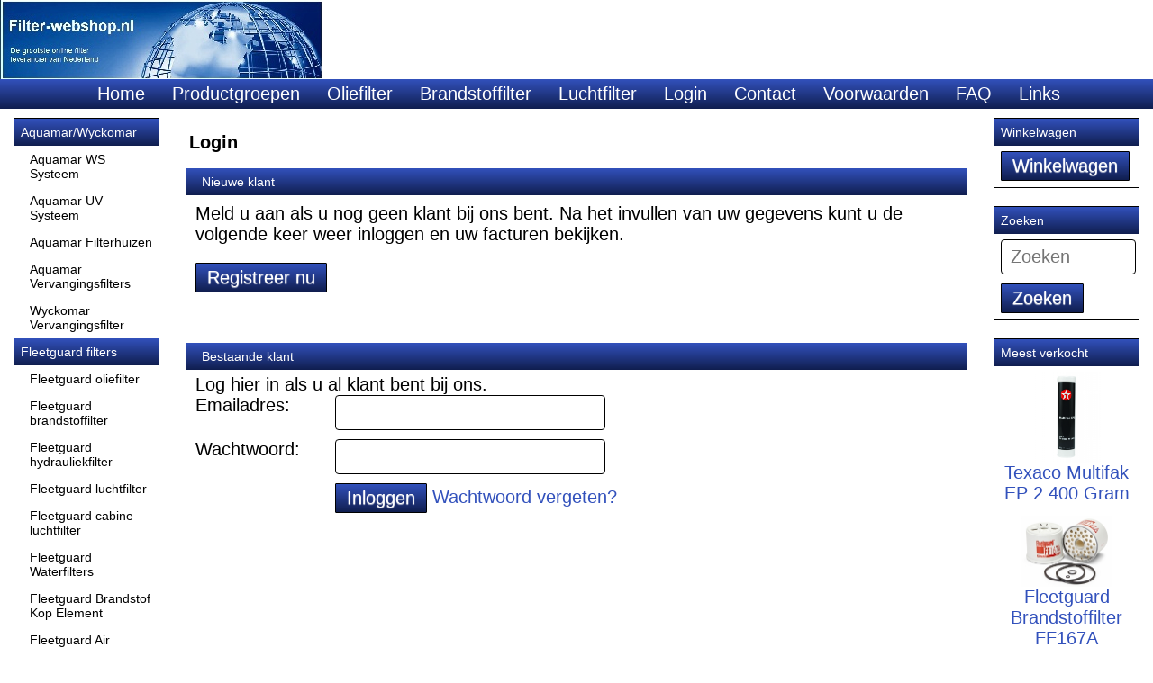

--- FILE ---
content_type: text/html; charset=UTF-8
request_url: https://filter-webshop.nl/login/
body_size: 4678
content:
<!DOCTYPE HTML>
<html lang="nl-NL" prefix="og: http://ogp.me/ns#">
<head>
    <title>Login</title>
    <meta http-equiv="Content-Type" content="text/html; charset=utf-8" />
    <meta name="viewport" content="width=device-width, initial-scale=1.0">
    <meta name="keywords" content="filter, filters, fleetguard, fleetguard filter, mann, mann filter, baldwin, Donaldson,racor, filter webshop, filter-webshop.nl, fleetguard es compleat, oliefilter, luchtfilter, brandstoffilter, filters, hydrauliek filters" />
    <meta name="description" content="Filter-webshop.nl"/>
    
    <link rel="stylesheet" type="text/css" href="https://filter-webshop.nl/files/874/css/styleresponsive.css" />
		<!--[if lt IE 10]>
			<link rel="stylesheet" type="text/css" href="https://cdn.gratiswebshopbeginnen.nl/webshop/css/ie8.css" />
		<![endif]-->
    
    
    <meta name="google-site-verification" content="HE46OzKDfjBUvG6o52D6wsnwodRv03-ljyUfU67UfAU" /> <link rel="stylesheet" href="/assets/plugins/font-awesome/css/font-awesome.min.css" /> <link rel="stylesheet" href="/assets/plugins/font-awesome/css/font-awesome.min.css" /> <link rel="stylesheet" href="/assets/plugins/font-awesome/css/font-awesome.min.css" /><meta name="robots" content="all"><link rel="canonical" href="https://filter-webshop.nl/login/" /><meta property="og:locale" content="nl_NL" />
	<meta property="og:title" content="Login">
    <meta property="og:description" content="Filter-webshop.nl">
    <meta property="og:url" content="https://filter-webshop.nl/login/">
    <meta property="og:site_name" content="filter-webshop.nl"><meta property="og:image" content="https://filter-webshop.nl/files/874/afbeeldingen/1344588559-webshop-logo-2.jpg"><meta property="og:type" content="article"><meta name="twitter:card" content="summary_large_image"/><meta name="twitter:description" content="Filter-webshop.nl"/><meta name="twitter:title" content="Login"/><meta name="twitter:domain" content="filter-webshop.nl"/><meta name="twitter:image:src" content="https://filter-webshop.nl/files/874/afbeeldingen/1344588559-webshop-logo-2.jpg" /><meta itemprop="name" content="Login"><meta itemprop="description" content="Filter-webshop.nl"><meta itemprop="image" content="https://filter-webshop.nl/files/874/afbeeldingen/1344588559-webshop-logo-2.jpg"><link rel="alternate" type="application/rss+xml" title="Login" href="https://filter-webshop.nl/login/feed/"/>
    
</head>
<body>
    
    <div class="clearfix"></div>
    <div class="container tabelmidden">
        <a href="/"><img border="0" src="https://filter-webshop.nl/files/874/afbeeldingen/1344588559-webshop-logo-2.jpg" alt="Login" title="Login"></a>   
        <div class="clearfix"></div>   
        <header id="site-header">
            <nav id="mainnav" role="navigation">  
                <div class="navbar">
                    <div class="navbar-inner">
                        <div class="mobile-header">
                            <div class="col-md-fl-left">
                                <a id="simple-menu" href="#sidr">
                                <button type="button" class="btn btn-navbar" style="float: left">
                                    <span class="icon-bar"></span><span class="icon-bar"></span><span class="icon-bar">
                                    </span>
                                </button>
                                </a>
                            </div>
                            <div class="col-md-fl-right">
                                <a href="/winkelwagen/"><img alt="winkelwagen" src="/img/cart.png" border="0" /></a>
                            </div>
                        </div> 
                        <div id="nav-informatie">
			<div id="informatiemenuhorizontaal" class="list-group-item topmenu">
			    <ul class="hidemenu">
				<li><a class="informatiemenuhorizontaaltekst" title="Home" href="https://filter-webshop.nl/home/">Home</a></li>
				<li><a class="informatiemenuhorizontaaltekst" title="Productgroepen" href="https://filter-webshop.nl/productgroepen/">Productgroepen</a></li>
				<li><a class="informatiemenuhorizontaaltekst" title="Oliefilter" href="https://filter-webshop.nl/oliefilter/">Oliefilter</a></li>
				<li><a class="informatiemenuhorizontaaltekst" title="Brandstoffilter" href="https://filter-webshop.nl/brandstoffilter/">Brandstoffilter</a></li>
				<li><a class="informatiemenuhorizontaaltekst" title="Luchtfilter" href="https://filter-webshop.nl/luchtfilter/">Luchtfilter</a></li>
				<li><a class="informatiemenuhorizontaaltekst" title="Login" href="https://filter-webshop.nl/login/">Login</a></li>
				<li><a class="informatiemenuhorizontaaltekst" title="Contact" href="https://filter-webshop.nl/contact/">Contact</a></li>
				<li><a class="informatiemenuhorizontaaltekst" title="Voorwaarden" href="https://filter-webshop.nl/voorwaarden/">Voorwaarden</a></li>
				<li><a class="informatiemenuhorizontaaltekst" title="FAQ" href="https://filter-webshop.nl/faq/">FAQ</a></li>
				<li><a class="informatiemenuhorizontaaltekst" title="Links" href="https://filter-webshop.nl/links/">Links</a></li>
				</ul>
			</div></div>
                    </div>
                </div>
            </nav>
        </header>

        <div class="row tabelmidden shadow">
            
            <div class="col-md-3 hidemenu" style="background-color:#ffffff;">
                <aside class="asideleft">
                    
		<div class="list-group margintop" id="webshopmenu">
				<div class="marginleftmin20"><ul><li><a class="list-group-item header" title="Aquamar/Wyckomar" href="https://filter-webshop.nl/aquamar-wyckomar/"> Aquamar/Wyckomar</a></li><ul><li><a class="list-group-item" title="Aquamar WS Systeem" href="https://filter-webshop.nl/aquamar-ws-systeem/"> Aquamar WS Systeem</a></li><li><a class="list-group-item" title="Aquamar UV Systeem" href="https://filter-webshop.nl/aquamar-uv-systeem/"> Aquamar UV Systeem</a></li><li><a class="list-group-item" title="Aquamar Filterhuizen" href="https://filter-webshop.nl/aquamar-filterhuis/"> Aquamar Filterhuizen</a></li><li><a class="list-group-item" title="Aquamar Vervangingsfilters" href="https://filter-webshop.nl/aquamar-filters/"> Aquamar Vervangingsfilters</a></li><li><a class="list-group-item" title="Wyckomar Vervangingsfilter" href="https://filter-webshop.nl/wyckomar-vervangingsfilter/"> Wyckomar Vervangingsfilter</a></li></ul><li><a class="list-group-item header" title="Fleetguard filters" href="https://filter-webshop.nl/fleetguard-filters/"> Fleetguard filters</a></li><ul><li><a class="list-group-item" title="Fleetguard oliefilter" href="https://filter-webshop.nl/fleetguard-oliefilter/"> Fleetguard oliefilter</a></li><li><a class="list-group-item" title="Fleetguard brandstoffilter" href="https://filter-webshop.nl/fleetguard-brandstoffilter/"> Fleetguard brandstoffilter</a></li><li><a class="list-group-item" title="Fleetguard hydrauliekfilter" href="https://filter-webshop.nl/fleetguard-hydrauliekfilter/"> Fleetguard hydrauliekfilter</a></li><li><a class="list-group-item" title="Fleetguard luchtfilter" href="https://filter-webshop.nl/fleetguard-luchtfilter/"> Fleetguard luchtfilter</a></li><li><a class="list-group-item" title="Fleetguard cabine luchtfilter" href="https://filter-webshop.nl/fleetguard-cabine-luchtfilter/"> Fleetguard cabine luchtfilter</a></li><li><a class="list-group-item" title="Fleetguard Waterfilters" href="https://filter-webshop.nl/fleetguard-waterfilters/"> Fleetguard Waterfilters</a></li><li><a class="list-group-item" title="Fleetguard Brandstof Kop Element" href="https://filter-webshop.nl/fleetguard-brandstof-kop-element/"> Fleetguard Brandstof Kop Element</a></li><li><a class="list-group-item" title="Fleetguard Air Housing Filters" href="https://filter-webshop.nl/fleetgurd-air-housing/"> Fleetguard Air Housing Filters</a></li><li><a class="list-group-item" title="Fleetguard ES Compleat" href="https://filter-webshop.nl/fleetguard-es-compleat/"> Fleetguard ES Compleat</a></li></ul><li><a class="list-group-item header" title="Griffin" href="https://filter-webshop.nl/griffin/"> Griffin</a></li><ul><li><a class="list-group-item" title="Griffin Filters" href="https://filter-webshop.nl/griffin-filters/"> Griffin Filters</a></li><li><a class="list-group-item" title="Griffin Filterhuizen" href="https://filter-webshop.nl/griffin-filterhuizen/"> Griffin Filterhuizen</a></li></ul><li><a class="list-group-item header" title="Mann filters" href="https://filter-webshop.nl/mann-filters/"> Mann filters</a></li><ul><li><a class="list-group-item" title="Mann oliefilter" href="https://filter-webshop.nl/mann-oliefilter/"> Mann oliefilter</a></li><li><a class="list-group-item" title="Mann brandstoffilter" href="https://filter-webshop.nl/mann-brandstoffilter/"> Mann brandstoffilter</a></li><li><a class="list-group-item" title="Mann hydrauliekfilter" href="https://filter-webshop.nl/mann-hydrauliekfilter/"> Mann hydrauliekfilter</a></li><li><a class="list-group-item" title="Mann luchtfilter" href="https://filter-webshop.nl/mann-luchtfilter/"> Mann luchtfilter</a></li><li><a class="list-group-item" title="Mann cabine luchtfilter" href="https://filter-webshop.nl/mann-cabine-luchtfilter/"> Mann cabine luchtfilter</a></li></ul><li><a class="list-group-item header" title="Perkins Filters" href="https://filter-webshop.nl/perkins-filters/"> Perkins Filters</a></li><ul><li><a class="list-group-item" title="Perkins Oliefilter" href="https://filter-webshop.nl/perkins-oliefilter/"> Perkins Oliefilter</a></li><li><a class="list-group-item" title="Perkins Brandstoffilter" href="https://filter-webshop.nl/perkins-brandstoffilter/"> Perkins Brandstoffilter</a></li><li><a class="list-group-item" title="Perkins Luchtfilter" href="https://filter-webshop.nl/perkins-luchtfilter/"> Perkins Luchtfilter</a></li><li><a class="list-group-item" title="Perkins Waterfilter " href="https://filter-webshop.nl/perkins-waterfilter-/"> Perkins Waterfilter </a></li></ul><li><a class="list-group-item header" title="Racor Filters" href="https://filter-webshop.nl/racor-filters/"> Racor Filters</a></li><li><a class="list-group-item header" title="Separ Filters" href="https://filter-webshop.nl/separ-filters/"> Separ Filters</a></li><li><a class="list-group-item header" title="HIFI Filters" href="https://filter-webshop.nl/hifi-filters/"> HIFI Filters</a></li><li><a class="list-group-item header" title="Hydac Filters" href="https://filter-webshop.nl/hydac-filters/"> Hydac Filters</a></li><li><a class="list-group-item header" title="Acticide CMG  (Alleen voor professioneel gebruik)" href="https://filter-webshop.nl/acticide-cmg-alleen-voor-professioneel-gebruik/"> Acticide CMG  (Alleen voor professioneel gebruik)</a></li><li><a class="list-group-item header" title="Perkins Parts" href="https://filter-webshop.nl/perkins-parts/"> Perkins Parts</a></li><li><a class="list-group-item header" title="Privat Label producten" href="https://filter-webshop.nl/privat-label-producten/"> Privat Label producten</a></li><ul><li><a class="list-group-item" title="Tandwielolie Privat Label" href="https://filter-webshop.nl/tandwileolie/"> Tandwielolie Privat Label</a></li><li><a class="list-group-item" title="Vetten Privat Label" href="https://filter-webshop.nl/vetten808dede08a80bdbfac5c0df62a51905c/"> Vetten Privat Label</a></li><li><a class="list-group-item" title="Motorolie Privat Label" href="https://filter-webshop.nl/motorolie-privat-label/"> Motorolie Privat Label</a></li><li><a class="list-group-item" title="Hydraulische Olie Privat Label" href="https://filter-webshop.nl/hydraulische-olie-privat-label/"> Hydraulische Olie Privat Label</a></li><li><a class="list-group-item" title="Compressorolie Privat Label" href="https://filter-webshop.nl/compressorolie/"> Compressorolie Privat Label</a></li><li><a class="list-group-item" title="Mono EthyleenGlycol Privat Label" href="https://filter-webshop.nl/mono-ethyleenglycol/"> Mono EthyleenGlycol Privat Label</a></li><li><a class="list-group-item" title="Koelvloeistof -26 Blauw 40/60" href="https://filter-webshop.nl/koelvloeistof-blauw-/"> Koelvloeistof -26 Blauw 40/60</a></li><li><a class="list-group-item" title="Diverse Privat Label producten " href="https://filter-webshop.nl/diverse-privat-label-producten-/"> Diverse Privat Label producten </a></li></ul><li><a class="list-group-item header" title="Diverse producten" href="https://filter-webshop.nl/diverse-producten/"> Diverse producten</a></li></ul></div>
		</div>
                </aside>
            </div>
            <div id="content" class="col-md-6 padding10">
                
		<header class="loginheader">
			<h1>Login</h1>
		</header>
	<section id="content">
				<div class="list-group-item header"><div class="marginleft10">Nieuwe klant</div></div>
				<div class="padding10">Meld u aan als u nog geen klant bij ons bent. Na het invullen van uw gegevens kunt u de volgende keer weer inloggen en uw facturen bekijken.</div>

				<div class="padding10">
					<a href="https://filter-webshop.nl/registreren/login/"><button class="menubuttons" type="submit">Registreer nu</button></strong></a>
				</div>
				<br /><br />

				<form method="POST" action="">
				<div class="list-group-item header"><div style="margin-left:10px;">Bestaande klant</div></div>
				<div class="marginleft10 webshopmelding"></div>

				<div class="marginleft10">Log hier in als u al klant bent bij ons.</div>

				<div class="marginleft10 paddingbottom10">
					<label for="Emailadres:">Emailadres:</label>
					<input type="text" name="gebruikersnaam" class="webshopinputbox" style="width:300px;">
				</div>

				<div class="marginleft10 paddingbottom10">
					<label for="Wachtwoord:">Wachtwoord:</label>
					<input type="password" name="wachtwoord" class="webshopinputbox" style="width:300px;">
				</div>

				<div class="marginleft10">
					<label for="">&nbsp;</label>
					<input type="submit" name="submit" class="menubuttons" value="Inloggen"> <a href="https://filter-webshop.nl/wachtwoordvergeten/login/">Wachtwoord vergeten?</a>
				</div><br /><br />
				</form>
	</section>
            </div>
            <div class="col-md-3 hidemenu" style="background-color:#ffffff;">
                <aside class="asideright">
                    
		<div class="list-group margintop">
			<div class="list-group-item header">Winkelwagen</div>
			<div class="list-group-item webshopmenu">
			<input type="submit" name="submit" class="menubuttons" onClick="window.location='https://filter-webshop.nl/winkelwagen/'" value="Winkelwagen" />
			</div>
		</div><div class="margintop20">
		<div class="list-group margintop">
			<div class="list-group-item header">Zoeken</div>
			<div class="list-group-item webshopmenu">
				<form method="post" action="https://filter-webshop.nl/zoeken/">
					<div class="input-group">
                 <input type="text" name="string" class="menuinput form-control" placeholder="Zoeken">
                 <button class="btn btn-outline-secondary menubuttons" type="submit" id="SearchButtonTop" name="string">Zoeken</button>
               </div>
				</form>
			</div>
		</div></div><div class="margintop20">
		<div class="list-group margintop">
			<div class="list-group-item header">Meest verkocht</div>
			<div class="list-group-item webshopmenu" style="text-align:center;">
				<a class="webshopmenu" href="https://filter-webshop.nl/texaco-multifak-ep-2-400-gram/"><img width="75" itemprop="image" src="https://filter-webshop.nl/files/874/webshopartikelen/290808/thumbs/multifak-400gr.png" style="max-width:75px !important; width:100% !important;" border="0" alt="Texaco Multifak EP 2 400 Gram  " title="Texaco Multifak EP 2 400 Gram  "  /><br />Texaco Multifak EP 2 400 Gram  </a>
			</div>
			<div class="list-group-item webshopmenu" style="text-align:center;">
				<a class="webshopmenu" href="https://filter-webshop.nl/fleetguard-brandstoffilter-ff167a/"><img width="100" itemprop="image" src="https://filter-webshop.nl/files/874/webshopartikelen/46833/thumbs/ff167a-1.jpg" style="max-width:100px !important; width:100% !important;" border="0" alt="Fleetguard Brandstoffilter FF167A  " title="Fleetguard Brandstoffilter FF167A  "  /><br />Fleetguard Brandstoffilter FF167A  </a>
			</div>
			<div class="list-group-item webshopmenu" style="text-align:center;">
				<a class="webshopmenu" href="https://filter-webshop.nl/fleetguard-oliefilter-lf4054/"><img width="100" itemprop="image" src="https://filter-webshop.nl/files/874/webshopartikelen/42262/thumbs/lf4054-2.jpg" style="max-width:100px !important; width:100% !important;" border="0" alt="Fleetguard Oliefilter LF4054  " title="Fleetguard Oliefilter LF4054  "  /><br />Fleetguard Oliefilter LF4054  </a>
			</div>
			<div class="list-group-item webshopmenu" style="text-align:center;">
				<a class="webshopmenu" href="https://filter-webshop.nl/fleetguard-oliefilter-lf3402/"><img width="100" itemprop="image" src="https://filter-webshop.nl/files/874/webshopartikelen/126427/thumbs/lf3402-1.jpg" style="max-width:100px !important; width:100% !important;" border="0" alt="Fleetguard Oliefilter LF3402  " title="Fleetguard Oliefilter LF3402  "  /><br />Fleetguard Oliefilter LF3402  </a>
			</div>
			<div class="list-group-item webshopmenu" style="text-align:center;">
				<a class="webshopmenu" href="https://filter-webshop.nl/fleetguard-brandstoffilter-ff167/"><img width="100" itemprop="image" src="https://filter-webshop.nl/files/874/webshopartikelen/422749/thumbs/ff167-1.jpg" style="max-width:100px !important; width:100% !important;" border="0" alt="Fleetguard Brandstoffilter FF167  " title="Fleetguard Brandstoffilter FF167  "  /><br />Fleetguard Brandstoffilter FF167  </a>
			</div>
		</div></div>
                </aside>
            </div>
        </div>
    </div> <!-- /container -->

    <footer id="site-footer">
        <section>
            <div class="container webshopfooter"><br />
<strong>Contactinformatie:                                                                                                                                                      </strong><a href="https://filter-webshop.nl/voorwaarden/" target="Voorwaarde"><u><span style="font-size:14px;"><span style="font-family:Arial,Helvetica,sans-serif;"></span></span></u></a><u><strong><a href="https://filter-webshop.nl/voorwaarden/"><span style="color:#2980b9;"></span></a><a href="https://filter-webshop.nl/voorwaarden/" target="Voorwaarde"><span style="color:#2980b9;">Voorwaarden</span></a></strong></u><a href="https://filter-webshop.nl/voorwaarden/" target="Voorwaarde"><strong>  </strong></a><strong>                                                              </strong><br />
 
<ul>
	<li><span style="font-size:14px;"><span style="font-family:Arial,Helvetica,sans-serif;"><strong>Filter-webshop.nl                                                                                                                                                                        </strong></span></span></li>
	<li><span style="font-size:14px;"><span style="font-family:Arial,Helvetica,sans-serif;"><strong>Rivierkade 4</strong></span></span></li>
	<li><span style="font-size:14px;"><span style="font-family:Arial,Helvetica,sans-serif;"><strong>4931 AA Geertruidenberg                                                                           </strong><span style="font-size:14px;"><span style="font-family:Arial,Helvetica,sans-serif;"></span></span></span></span></li>
	<li><span style="font-size:14px;"><span style="font-family:Arial,Helvetica,sans-serif;"><strong><i>+31 (0)162 713430</i></strong></span></span></li>
	<li><span style="font-size:14px;"><span style="font-family:Arial,Helvetica,sans-serif;"><strong><i>info@filter-webshop.nl</i></strong></span></span></li>
	<li><span style="font-size:14px;"><span style="font-family:Arial,Helvetica,sans-serif;"><strong><i>KVK-nummer : 18131428</i></strong></span></span></li>
	<li><span style="font-size:14px;"><span style="font-family:Arial,Helvetica,sans-serif;"><strong>BTW-nummer: NL802258645B01</strong></span></span></li>
	<li><strong>Prijzen o.v.b. van typefouten en tussentijdse prijswijzigingen</strong></li>
</ul>
<div class="clearfix footergwb elementset"><a class="webshopomschrijvingtekst" href="https://jeeigenweb.nl/webshop-beginnen/" title="Webwinkel beginnen" target="_blank"><u>webwinkel beginnen</u></a> - powered by <a class="webshopomschrijvingtekst" href="https://lbmedia.nl" target="_blank" title="Internet marketing blogs en tips"><u>LB Media</u></a>  <a class="webshopomschrijvingtekst" href="https://jeeigenweb.nl" target="_blank" title="webshop beginnen"><u>webshop</u></a></div></div>
            <div class="nav-collapse collapse">
	<ul class="hidemobilemenu mobielenav">
			<li>&nbsp;</li><li><div class="marginleft10"><form method="post" action="https://filter-webshop.nl/zoeken/"><input type="text" name="string" class="menuinput" required="required" />
		 <input type="hidden" name="ookomschrijving" value="1">
	    <input type="submit" name="submit" class="menubuttons" value="Zoeken" /> </form></div></li><ul class="firstul"><li><a title="Aquamar/Wyckomar" href="https://filter-webshop.nl/aquamar-wyckomar/"> Aquamar/Wyckomar</a></li><li><a title="Fleetguard filters" href="https://filter-webshop.nl/fleetguard-filters/"> Fleetguard filters</a></li><li><a title="Griffin" href="https://filter-webshop.nl/griffin/"> Griffin</a></li><li><a title="Mann filters" href="https://filter-webshop.nl/mann-filters/"> Mann filters</a></li><li><a title="Perkins Filters" href="https://filter-webshop.nl/perkins-filters/"> Perkins Filters</a></li><li><a title="Racor Filters" href="https://filter-webshop.nl/racor-filters/"> Racor Filters</a></li><li><a title="Separ Filters" href="https://filter-webshop.nl/separ-filters/"> Separ Filters</a></li><li><a title="HIFI Filters" href="https://filter-webshop.nl/hifi-filters/"> HIFI Filters</a></li><li><a title="Hydac Filters" href="https://filter-webshop.nl/hydac-filters/"> Hydac Filters</a></li><li><a title="Acticide CMG  (Alleen voor professioneel gebruik)" href="https://filter-webshop.nl/acticide-cmg-alleen-voor-professioneel-gebruik/"> Acticide CMG  (Alleen voor professioneel gebruik)</a></li><li><a title="Perkins Parts" href="https://filter-webshop.nl/perkins-parts/"> Perkins Parts</a></li><li><a title="Privat Label producten" href="https://filter-webshop.nl/privat-label-producten/"> Privat Label producten</a></li><li><a title="Diverse producten" href="https://filter-webshop.nl/diverse-producten/"> Diverse producten</a></li></ul><li>&nbsp;</li><li>&nbsp;filter-webshop</li><li><a href="https://filter-webshop.nl/home/" title="Home"> Home</a><li><a href="https://filter-webshop.nl/productgroepen/" title="Productgroepen"> Productgroepen</a><li><a href="https://filter-webshop.nl/oliefilter/" title="Oliefilter"> Oliefilter</a><li><a href="https://filter-webshop.nl/brandstoffilter/" title="Brandstoffilter"> Brandstoffilter</a><li><a href="https://filter-webshop.nl/luchtfilter/" title="Luchtfilter"> Luchtfilter</a><li><a href="https://filter-webshop.nl/login/" title="Login"> Login</a><li><a href="https://filter-webshop.nl/contact/" title="Contact"> Contact</a><li><a href="https://filter-webshop.nl/voorwaarden/" title="Voorwaarden"> Voorwaarden</a><li><a href="https://filter-webshop.nl/faq/" title="FAQ"> FAQ</a><li><a href="https://filter-webshop.nl/links/" title="Links"> Links</a><li>&nbsp;</li><li><a href="/zoeken/">Zoeken</a></li><li><a href="/winkelwagen/">Winkelwagen</a></li></ul></div>
        </section>
    </footer>
    <link href="https://statics.gratiswebshopbeginnen.nl/webshop/css/mobile-min.css" rel="stylesheet">
    
				<!-- Add fancyBox -->
				<script type="text/javascript" src="https://code.jquery.com/jquery-latest.min.js"></script>
				<link rel="stylesheet" href="https://cdn.gratiswebshopbeginnen.nl/webshop/css/jquery.fancybox-min.css" type="text/css" media="screen" />
				<script async type="text/javascript" src="https://cdn.gratiswebshopbeginnen.nl/webshop/js/jquery.fancybox.pack-min.js"></script>
    
    
    <script>
			  (function(i,s,o,g,r,a,m){i['GoogleAnalyticsObject']=r;i[r]=i[r]||function(){
			  (i[r].q=i[r].q||[]).push(arguments)},i[r].l=1*new Date();a=s.createElement(o),
			  m=s.getElementsByTagName(o)[0];a.async=1;a.src=g;m.parentNode.insertBefore(a,m)
			  })(window,document,'script','//www.google-analytics.com/analytics.js','ga');

			  ga('create', 'UA-136101648-1', 'auto', 'clientTracker');
			  ga('set', 'anonymizeIp', true);
			  ga('set', 'forceSSL', true);
			  ga('send', 'pageview');
			  ga('clientTracker.send', 'pageview');
			</script>
    <script src="https://statics.gratiswebshopbeginnen.nl/webshop/js/bootstrap.min.js"></script>
    <script src="https://statics.gratiswebshopbeginnen.nl/webshop/js/jquery.sidr.min.js"></script>
    
</body>
</html>

--- FILE ---
content_type: text/css
request_url: https://filter-webshop.nl/files/874/css/styleresponsive.css
body_size: 6309
content:

		html, body { font-family:Helvetica, Arial, sans-serif; font-size:20px; color:#000000; margin: 0; padding: 0; }
		.container,	.navbar-static-top .container,.navbar-fixed-top .container,.navbar-fixed-bottom .container {width: 100%;}
		.col-md-3 {	width: 15% !important;	}
		.col-md-6 {width: 70%;}.tabelmidden { font-family:Helvetica, Arial, sans-serif; background-color:#ffffff; }.informatiemenuhorizontaal { font-family:Helvetica, Arial, sans-serif; font-size:20px; text-align:center; color:#ffffff;  background-color:#3251bc; padding-top:5px; padding-bottom:5px; height:auto; width:100%; vertical-align: middle; } .webshopmenuheader { font-family:Helvetica, Arial, sans-serif; font-size:14px; color:#ffffff; background-color:#3251bc; height:auto; width:100%; padding-top:7px; padding-bottom:7px; text-decoration:none; } 
		.webshopmenuborder { width:auto; background-color:#ffffff; font-size:14px; border-top-width:0px; border-right-width:1px; border-bottom-width: 1px; border-left-width: 1px; border-style:solid; border-width:1px; border-color:#000000; }
		#webshopmenu ul { list-style-type: none; margin-top: 0px; margin-left:-30px; }
		#webshopmenu ul li { margin-left: 10px; font-family:Helvetica, Arial, sans-serif; font-size:14px; background-color:#ffffff; color:#000000; text-decoration:none; }
		#webshopmenu ul li a { display: block; padding: 7px; font-family:Helvetica, Arial, sans-serif; font-size:14px; color:#000000; text-decoration:none; }
		.webshopmenu { font-family:Helvetica, Arial, sans-serif; font-size:20px; background-color:#ffffff; color:#000000; text-decoration:none; }
		a.webshopmenuheader:link { line-height:24px; color:#ffffff; text-decoration:none;  }
		a.webshopmenuheader:active { line-height:24px; color:#ffffff; text-decoration:none;  }
		a.webshopmenuheader:visited { line-height:24px; color:#ffffff; text-decoration:none;  }
		a.webshopmenuheader:hover { line-height:24px; color:#ffffff; text-decoration:none;  }
		.informatiemenuhorizontaaltekst { font-family:Helvetica, Arial, sans-serif; font-size:20px; text-align:center; color:#ffffff; height:auto; width:100%; padding-top:5px; padding-bottom:5px; }
		#informatiemenuhorizontaal ul { list-style-type: none; margin: auto auto auto -35px; }
		#informatiemenuhorizontaal ul li { display: inline-block; margin: 0 7px; text-align:center;  }
		#informatiemenuhorizontaal ul li a { font-family:Helvetica, Arial, sans-serif; font-size:20px; color:#ffffff; text-decoration:none; margin-right:10px; }
		img{max-width: 100% !important;height: auto !important;}
		.marginleft10 { margin-left:10px; }
		.marginleftmin20 { margin-left:-20px; }
		.sidr-class-marginleft10 { margin-left:10px; }
		.padding10 { padding: 10px; }
		.paddingright10 {padding-right:10px;}
		.paddingbottom10 { padding-bottom: 10px; }
		.paddingbottom3 { padding-bottom: 3px; }
		.webshopsubmenumargin { font-family:Helvetica, Arial, sans-serif; font-size:20px; margin-left:25px; padding:5px; }
		.margintop { font-family:Helvetica, Arial, sans-serif; font-size:20px; margin-top:10px; }
		input.webshopbutton { font-family:Helvetica, Arial, sans-serif; font-size:20px; text-decoration:none; font-style:none; background-color:#3251bc; color:#ffffff; padding:3px; border: 1px solid #000000; border-top-width: 1px; border-right-width: 1px; border-bottom-width: 1px; border-left-width: 1px; }
		.webshopbutton { font-family:Helvetica, Arial, sans-serif; font-size:20px; text-decoration:none; font-style:none; background-color:#3251bc; color:#ffffff; padding:3px; border: 1px solid #000000; border-top-width: 1px; border-right-width: 1px; border-bottom-width: 1px; border-left-width: 1px; }
		.webshopbutton:hover { cursor:hand; }
		.toevoegenbutton { font-family:Helvetica, Arial, sans-serif; font-size:20px; text-decoration:none; font-style:none; background-color: #3251bc;	*background-color: #3251bc;	background-image: -moz-linear-gradient(top, #3251bc, #101e4f);	background-image: -webkit-gradient(linear, 0 0, 0 100%, from(#3251bc), to(#101e4f));
			background-image: -webkit-linear-gradient(top, #3251bc, #101e4f); background-image: -o-linear-gradient(top, #3251bc, #101e4f); background-image: linear-gradient(to bottom, #3251bc, #101e4f);	background-repeat: repeat-x; color:#ffffff; padding: 10px 18px 10px 18px; border: 0px; border-radius: 4px; }
		.toevoegenbutton:hover {font-family:Helvetica, Arial, sans-serif; font-size:20px; text-decoration:none; font-style:none; cursor:pointer; background-color: #101e4f; *background-color: #101e4f; background-image: -moz-linear-gradient(top, #101e4f, #3251bc); background-image: -webkit-gradient(linear, 0 0, 0 100%, from(#101e4f), to(#3251bc));
			background-image: -webkit-linear-gradient(top, #101e4f, #3251bc); background-image: -o-linear-gradient(top, #101e4f, #3251bc); background-image: linear-gradient(to bottom, #101e4f, #3251bc); background-repeat: repeat-x; color:#ffffff; padding: 10px 18px 10px 18px; border: 0px;	border-radius: 4px; }
		input.invulvelden { width:350px; }
		input.veiligheidscode { width:100px; }
		.tekstarea { height:150px; }
		.divoverflow { width:100%; height:200px; overflow:scroll; }
		h1 { font-family:Helvetica, Arial, sans-serif; color:#000000; font-size:20px; border:0px; padding:3px; }
		.h1 { font-family:Helvetica, Arial, sans-serif; color:#000000; font-size:20px; border:0px; padding:3px; }
		.webshopomschrijvingtekst { font-family:Helvetica, Arial, sans-serif; color:#000000; font-size: 20px; text-decoration:none; font-style:none; }
		a.webshopomschrijvingtekst:link { font-family:Helvetica, Arial, sans-serif; font-size:20px; color:#000000; text-decoration:none; }
		a.webshopomschrijvingtekst:active { font-family:Helvetica, Arial, sans-serif; font-size:20px; color:#000000; text-decoration:none; }
		a.webshopomschrijvingtekst:visited { font-family:Helvetica, Arial, sans-serif; font-size:20px; color:#000000; text-decoration:none; }
		a.webshopomschrijvingtekst:hover { font-family:Helvetica, Arial, sans-serif; font-size:20px; color:#000000; text-decoration:none; }
		.webshopmelding { font-family:Helvetica, Arial, sans-serif; color:#ff0000; font-size: 20px; text-decoration:none; font-style:none; padding:3px; }
		.border { font-family:Helvetica, Arial, sans-serif; font-size:20px; border-top-width:0px; border-right-width:1px; border-bottom-width: 1px; border-left-width: 1px; border-style:solid; border-width:1px; border-color:#000000; }
		.artikeloverzicht 	 { position: relative; width:100%; }
		.artikelrightside 	 { position: relative; float:right; width: 240px; }
		.artikelfotos 		 { position: relative; float:left; }
		.artikelfotos-thumb  { position: relative; float:left; }
		.artikelfoto 		 { position: relative; float:right; }
		.artikelthumbpadding { padding-bottom: 2px; width: 102px; }
		.artikelomschrijving { position: relative; float:left; width:100%; font-family:Helvetica, Arial, sans-serif; color:#000000; font-size: 20px; text-decoration:none; font-style:none;  }
		.artikellink { font-family:Helvetica, Arial, sans-serif; color:#000000; font-size: 20px; text-decoration:none; font-style:none; }
		a.artikellink:link { font-family:Helvetica, Arial, sans-serif; font-size:20px; color:#000000; text-decoration:none; }
		a.artikellink:active { font-family:Helvetica, Arial, sans-serif; font-size:20px; color:#000000; text-decoration:none; }
		a.artikellink:visited { font-family:Helvetica, Arial, sans-serif; font-size:20px; color:#000000; text-decoration:none; }
		a.artikellink:hover { font-family:Helvetica, Arial, sans-serif; font-size:20px; color:#000000; text-decoration:none; }
		.webshopartikeloverzicht { font-family:Helvetica, Arial, sans-serif; font-size: 20px; text-decoration:none; font-style:none; border-style:solid; border-width:1px; border-color:#000000; border-top-width: 0px; border-right-width: 0px; border-bottom-width: 1px; border-left-width: 0px; padding:10px; min-height:50px; width:96%; }
		.webshoptiteltekst{ font-family:Helvetica, Arial, sans-serif; color:#000000; font-size:17px; text-decoration:none; font-style:none; }
		a.webshoptiteltekst:link { font-family:Helvetica, Arial, sans-serif; font-size:17px; color:#000000; text-decoration:none; }
		a.webshoptiteltekst:active { font-family:Helvetica, Arial, sans-serif; font-size:17px; color:#000000; text-decoration:none; }
		a.webshoptiteltekst:visited { font-family:Helvetica, Arial, sans-serif; font-size:17px; color:#000000; text-decoration:none; }
		a.webshoptiteltekst:hover { font-family:Helvetica, Arial, sans-serif; font-size:17px; color:#000000; text-decoration:none; }
		.commentform { font-family:Helvetica, Arial, sans-serif; font-size:20px; color:#000000; width:550px; padding: 15px; }
		label { float: left; width: 140px; font-family:Helvetica, Arial, sans-serif; font-size:20px; text-align: left; margin-right: 15px; }
		.smalltekst { font-family:Helvetica, Arial, sans-serif; color:#000000; font-size: 10px !important; margin-left:15px; }
		.winkelwagenoverzicht { font-family:Helvetica, Arial, sans-serif; font-size: 20px; text-decoration:none; font-style:none; border-style:solid; border-width:1px; border-color:#000000; border-top-width: 0px; border-right-width: 0px; border-bottom-width: 1px; border-left-width: 0px; padding:5px; }
		.elementset { width:100%; height:auto; font-family:Helvetica, Arial, sans-serif; font-size:20px; text-align:center; }
		.element { width:150px; height:190px; font-family:Helvetica, Arial, sans-serif; font-size:20px; padding:5px; border-top-width:1px; border-right-width:1px; border-bottom-width: 1px; border-left-width: 1px; border-style:solid; border-width:1px; border-color:#000000; }
		.vastelement { width:170px; height:270px; font-family:Helvetica, Arial, sans-serif; font-size:20px; padding:5px; border-top-width:1px; border-right-width:1px; border-bottom-width: 1px; border-left-width: 1px; border-style:solid; border-width:1px; border-color:#000000; }
		a:active{ font-family:Helvetica, Arial, sans-serif; font-size:20px; text-decoration:none;	font-style: none; color:#3251bc; }
		a:link{	font-family:Helvetica, Arial, sans-serif; font-size:20px; text-decoration:none; font-style: none;	color:#3251bc; }
		a:visited{ font-family:Helvetica, Arial, sans-serif; font-size:20px; text-decoration:none; font-style: none; color:#3251bc; }
		a:hover { font-family:Helvetica, Arial, sans-serif; font-size:20px; text-decoration:none; font-style: none; color: #3251bc; }
		.winkelwagenmail { background-color:#ffffff; color:; font-family:Helvetica, Arial, sans-serif; font-size: 20px; text-decoration:none; font-style:none; }
		.foutmelding { font-family:Helvetica, Arial, sans-serif; font-size: 20px; text-decoration:none; font-style:none; background-color:#ff6060; color:#000000; border: 1px solid #ff0000; border-top-width: 1px; border-right-width: 1px; border-bottom-width: 1px; border-left-width: 1px; padding:3px; }
		.bannermenu { text-align:center; }
		.webshopcontactinputbox { width:350px; font-family:Helvetica, Arial, sans-serif; font-size: 20px; text-decoration:none; background-color:#ffffff; font-style:none; color:#000000; border: 1px solid #000000; border-top-width: 1px; border-right-width: 1px; border-bottom-width: 1px; border-left-width: 1px; padding:3px; }
		.webshopcontactinputbox-error { width:300px; font-family:Helvetica, Arial, sans-serif; font-size: 20px;	text-decoration:none; font-style:none; color:#000000; background-color:#ffffff; border: 1px solid #ff0000; border-top-width: 1px; border-right-width: 1px; border-bottom-width: 1px; border-left-width: 1px; padding: 7px 10px; }
		.menus { margin-left:15px; width:200px; }
		.margintop20 { margin-top:20px; }
		.marginbottom20 { margin-bottom:20px; }
		.centerit { text-align:center; }
		.actielabel { background: #3251bc none repeat scroll 0 0 !important; opacity: 0.9; color:#ffffff !important; padding: 3px 8px; position: absolute; right: -5px; text-transform: uppercase; top: 20px; z-index: 1; }
		select.keuzelijst1 { font-family:Helvetica, Arial, sans-serif; font-size: 20px; text-decoration:none; font-style:none; color:#000000;border: 0 none;background: transparent;padding: 5px 10px;min-width:250px;width: auto;}
		select.keuzelijst {font-family:Helvetica, Arial, sans-serif;font-size: 20px; text-decoration:none;font-style:none; color:#000000; min-width:230px;width: 230px;height: 30px;overflow: hidden;background: url("/img/arrow.gif") no-repeat right #ffffff;padding: 0px 0px 0px 5px;border: 0 none;	border-style:solid; border-width:1px; border-color:#000000}
		#mainselection1 {border: 1px solid #000000;overflow: hidden;width: 200px;background: url("/img/arrow.gif") no-repeat scroll 170px 0px #ffffff;}
		select.keuzeland { font-family:Helvetica, Arial, sans-serif; font-size: 20px; text-decoration:none; font-style:none; color:#000000;min-width:300px;width: auto;height: 30px;overflow: hidden;background: url("/img/arrow.gif") no-repeat right #ffffff;padding: 0px 0px 0px 5px;border: 0 none;border-style:solid; border-width:1px; border-color:#000000}
		#mainselection_keuzeland1 {border: 1px solid #000000;overflow: hidden;width: 300px; background: url("/img/arrow.gif") no-repeat scroll 265px 1px #ffffff;}
		input.aantal { font-family:Helvetica, Arial, sans-serif; font-size: 20px;  text-decoration:none; font-style:none; color:#000000;border: 1px solid #000000;background: #ffffff;padding: 5px 10px;width:200px;*background: #FFFFFF;}
		input.aantalwinkelwagen { font-family:Helvetica, Arial, sans-serif; font-size: 20px;  text-decoration:none; font-style:none; color:#000000;border: 1px solid #000000;background: #ffffff;padding: 5px 10px;width:40px;*background: #FFFFFF;}
		.ketchup-error { position: absolute; width: auto;}
		.ketchup-error ul {padding: 0;margin: 0;font-family: Helvetica, Arial, sans-serif;font-size: 20px;text-align: left;color: #FFFFFF;background: red;background: rgba(255, 0, 0, 0.6);padding: 10px;-moz-border-radius: 5px; -webkit-border-radius: 5px; border-radius: 5px;list-style: none; line-height: 16px;}
		.ketchup-error span { display: block; width: 0; height: 0; border-left: 0 solid transparent; border-right: 15px solid transparent;border-top: 10px solid red; border-top: 10px solid rgba(255, 0, 0, 0.6); border-bottom: 0; margin-left: 10px;}
		/*menus aan rechter en linker kan weergeven mooi */
		.list-group {padding-left: 0;border-style:solid; border-width:1px; border-color:#000000;margin-bottom: 7px !important;}
		.list-group-item {position: relative;display: block;padding:7px !important; font-family:Helvetica, Arial, sans-serif;font-size:20px; background-color:#ffffff !important; color:#000000 !important; text-decoration:none;margin-bottom: -1px;}
		.list-group-item.header,.list-group-item.header:hover,.list-group-item.header:focus {z-index: 2;border: 0px !important;font-family:Helvetica, Arial, sans-serif;font-size:14px;color:#ffffff !important;background-color: #3251bc !important;background-image: -moz-linear-gradient(top, #3251bc, #101e4f);background-image: -webkit-gradient(linear, 0 0, 0 100%, from(#3251bc), to(#101e4f));background-image: -webkit-linear-gradient(top, #3251bc, #101e4f);
			background-image: -o-linear-gradient(top, #3251bc, #101e4f);background-image: linear-gradient(to bottom, #3251bc, #101e4f);background-repeat: repeat-x;height:auto;width:100%; padding:7px !important;text-decoration:none;}
		a.list-group-item:hover,a.list-group-item:focus {text-decoration: none;background-color: #ffffff !important;}
		.list-group-item:first-child {border-top-left-radius: 0px;border-top-right-radius: 0px;}
		.list-group-item:last-child { margin-bottom: 0;border-bottom-right-radius: 0px; border-bottom-left-radius: 0px;	}
		.list-group-item.topmenu,.list-group-item.topmenu:hover,.list-group-item.topmenu:focus {z-index: 4;border: 0px !important;font-family:Helvetica, Arial, sans-serif; font-size:20px; text-align:center;color:#ffffff !important;background-color: #3251bc !important;background-image: -moz-linear-gradient(top, #3251bc, #101e4f);
			background-image: -webkit-gradient(linear, 0 0, 0 100%, from(#3251bc), to(#101e4f));background-image: -webkit-linear-gradient(top, #3251bc, #101e4f);background-image: -o-linear-gradient(top, #3251bc,
			#101e4f);background-image: linear-gradient(to bottom, #3251bc, #101e4f);background-repeat: repeat-x;height:auto; width:100%; padding:5px !important;padding-left:15px  !important; text-decoration:none;-webkit-border-radius: 0px; -moz-border-radius: 0px;border-radius: 0px;}

		input.webshopinputbox { width:300px; }
		input.webshopinputboxerror { width:300px; border: 1px solid #ff0000 !important; border-top-width: 1px; border-right-width: 1px; border-bottom-width: 1px; border-left-width: 1px; }
		textarea.webshopinputbox { width:300px; height:70px;  }
		input.nieuwsbriefinput { width:160px;  }
		select,textarea,input[type="text"],input[type="password"],input[type="email"] {display: inline-block;font-family:Helvetica, Arial, sans-serif; font-size:20px; color:#000000; background-color:#ffffff; border: 1px solid #000000; padding: 7px 10px; vertical-align: middle; -webkit-border-radius: 4px; -moz-border-radius: 4px;border-radius: 4px;}
		textarea:focus,input[type="text"]:focus,input[type="password"]:focus { border-color: #51a8ec; outline: 0; outline: thin dotted \9; -webkit-box-shadow: inset 0 1px 1px rgba(0, 0, 0, 0.075), 0 0 8px rgba(82, 168, 236, 0.6); -moz-box-shadow: inset 0 1px 1px rgba(0, 0, 0, 0.075), 0 0 8px rgba(82, 168, 236, 0.6);box-shadow: inset 0 1px 1px rgba(0, 0, 0, 0.075), 0 0 8px rgba(82, 168, 236, 0.6);}
		input.menuinput { width:auto;max-width:150px; margin-bottom:10px;}
		textarea,input.onpage { width:70%; }
		.menubuttons:hover, .sidr-class-menubuttons:hover {cursor:pointer;background-color: #101e4f;*background-color: #101e4f;
			background-image: -moz-linear-gradient(top, #101e4f, #3251bc);
			background-image: -webkit-gradient(linear, 0 0, 0 100%, from(#101e4f), to(#3251bc));background-image: -webkit-linear-gradient(top, #101e4f, #3251bc);background-image: -o-linear-gradient(top, #101e4f, #3251bc);background-image: linear-gradient(to bottom, #101e4f, #3251bc);background-repeat: repeat-x;}
		.menubuttons, .sidr-class-menubuttons {font-family:Helvetica, Arial, sans-serif; font-size:20px; text-decoration:none;font-style:none; color:#ffffff;padding: 4px 12px;margin-bottom: 0;*margin-left: .3em;border: 1px solid #000000;text-shadow: 0 1px 1px rgba(255, 255, 255, 0.75);vertical-align: middle;background-color:#3251bc; *background-color: #3251bc;background-image: -moz-linear-gradient(top, #3251bc, #101e4f);
			background-image: -webkit-gradient(linear, 0 0, 0 100%, from(#3251bc), to(#101e4f));
			background-image: -webkit-linear-gradient(top, #3251bc, #101e4f);
			background-image: -o-linear-gradient(top, #3251bc, #101e4f);background-image: linear-gradient(to bottom, #3251bc, #101e4f);background-repeat: repeat-x; -webkit-border-radius: 1px; -moz-border-radius: 1px;border-radius: 1px;}
		.menubuttonsuitverkocht { font-size: 20px; background: transparent none repeat scroll 0% 0%; border: medium none; margin-bottom: 0px; padding: 5px 11px; }
		.form-group {margin-bottom: 15px;}
		.label {display: inline;text-align: left;white-space: nowrap;vertical-align: baseline;padding: .2em .6em .3em;width:100%;}
		table {max-width: 100%;background-color: transparent;border-collapse: collapse;border-spacing: 0;}
		.btn-navbar {background-color: #3251bc !important;border: 1px solid #888888 !important;-webkit-border-radius: 6px !important; -moz-border-radius: 6px !important;border-radius: 6px !important;}
		.icon-bar {background-color: #888888 !important;}
		.mobile-header {display: none;}
		.hidemobilemenu {display:none;}
		#breadcrumbs.new {font-size: 20px;}
		#breadcrumbs.new span span span a::before {display: block;}
		#breadcrumbs.new span span span a {padding: 0 3px 0 17px;}
		#breadcrumbs.new span span a::before {display: none;}
		#breadcrumbs.new a::before {border-color: transparent transparent transparent #ffffff;border-style: solid;border-width: 12px 0 12px 12px;content: "";height: 0;left: 0;position: absolute;top: 0;width: 0;z-index: 1;}
		#breadcrumbs.new a::after {border-color: transparent transparent transparent #cccccc;border-style: solid;border-width: 12px 0 12px 12px;content: "";height: 0;left: 100%;position: absolute;top: 0;width: 0;z-index: 2;}
		#breadcrumbs.new span span a {padding: 0 0 0 5px;}
		#breadcrumbs.new a { background: #cccccc none repeat scroll 0 0;color: #ffffff;display: inline-block;font-weight: 400;height: 24px;line-height: 24px;margin: 0 5px 10px -2px;padding: 0 0 0 20px;position: relative;}
		#breadcrumbs.new .breadcrumb_last::before {border-color: transparent transparent transparent #ffffff;border-style: solid;border-width: 12px 0 12px 12px;content: "";height: 0;left: 0;position: absolute;top: 0;width: 0;z-index: 1;}
		#breadcrumbs.new .breadcrumb_last::after {border-color: transparent transparent transparent #fd9b25 !important;}
		#breadcrumbs.new .breadcrumb_last::after { border-color: transparent transparent transparent #fd9b25;border-style: solid;border-width: 12px 0 12px 12px;content: "";height: 0;left: 100%;position: absolute;top: 0;width: 0;z-index: 2;}
		#breadcrumbs.new .breadcrumb_last {background: #fd9b25 none repeat scroll 0 0;color: #ffffff;display: inline-block;font-weight: 400;height: 24px;line-height: 24px;margin: 0 5px 10px -2px;padding: 0 0 0 20px;position: relative;}
		.dropdown {position: relative;}
		.dropdown-toggle:focus {outline: 0;}
		.dropdown-submenu {	width:100%;text-align: left !important;margin-left:0px !important;}
		.dropdown-menu {position: absolute;top: 100%;left: 10px;z-index: 1000;display: none;float: left;min-width: 160px;padding: 5px 0;margin: 2px 0 0;font-size: 14px;text-align: left;list-style: none;background-color: #ffffff  !important; -webkit-background-clip: padding-box; background-clip: padding-box; border: 0px solid #ccc; border: 0px solid rgba(0, 0, 0, .15); border-radius: 0px; -webkit-box-shadow: 0 6px 12px rgba(0, 0, 0, .175);box-shadow: 0 6px 12px rgba(0, 0, 0, .175);}
		.dropdown-menu li:hover .sub-menu {visibility: visible;}
		.dropdown:hover .dropdown-menu {display: block;}
		.dropdown-menu > li > a { display: block; padding: 5px 10px;clear: both;font-weight:normal;line-height:1.42857143;color:#000000 !important;white-space:nowrap;width:100%;}
		.dropdown-menu > li > a:hover, .dropdown-menu > li > a:focus {color: #000000; text-decoration: none; background-color: #ffffff  !important;}
		.open > .dropdown-menu { display: block;}
		.open > a {  outline: 0;}
		.shadow {-webkit-box-shadow: 0 6px 12px rgba(0, 0, 0, .175); box-shadow: 0 6px 12px rgba(0, 0, 0, .175);}
		.width33 { width:33%; float:left;}
		.hidden{display:none;}
		.sub-navigation{position:relative;width:auto;margin:auto;padding-top: 5px;margin-bottom:30px;}
		.sub-navigation li{float:left;height:18px;list-style:outside none none;margin-left:50px;color:#ffffff;}
		.fa{padding:5px;}
		.clearfix{clear:both;}
		.col-md-100{width:100%;float:left;}
		.col-md-50{width:50%;float:left;}

		.col-md-50-winkelwagen{width:50%;float:left;}
		.col-md-40-marginright{width:45%; margin-right:5%;float:left;}
		.col-md-40-marginleft{width:45%; margin-left:5%;float:left;}

		.marginright15 { margin-right:15px; }
		.winkelwagenheadertekst { font-size:16px !important; }
		.paddingleft10 { padding-left:10px;}
		.usptop { background-color:#6e6e6e; width:100%; height:35px; text-align:center;}
		.noradius { border-radius: 0px !important; }
		input[type="text"].nopadding  { padding:0 5px !important;}
		input[type="text"].noshadow  { box-shadow:0 0px 0px rgba(0, 0, 0, 0) inset, 0 0 0px rgba(0, 0, 0, 0) !important; border-color:none !important; }

		/*Zoekformulier header */
		.zoekformulierheader { position:relative; float:right; padding-top:10px; margin-right:20px;}
		.zoekveldheader { max-width:300px !important; width: 300px !important; }
		.zoekbuttonheader { position: absolute; display: block; top: 0; height: 33px; margin-top: 9px; margin-left:235px; }
		.zoekbuttonheaderloep { background: rgba(192, 192, 192, 100) url("/img/search.svg") no-repeat scroll center center; border: 0 none; height: 23px; margin-left: -5px; text-indent: -9999px; width: 40px; }

		/*magnet*/
		.magnettrigger{ background: #1487c8;filter: alpha(opacity=90);-moz-opacity: 0.9;opacity: 0.9;color:#ffffff;padding: 10px 25px;border: 4px solid #ffffff;border-radius: 3px;box-shadow: 1px 1px 1px 1px rgba(0, 0, 0, 0.57);text-shadow: 1px 1px 1px rgba(0, 0, 0, 0.54);display:none;height:auto;z-index:9999;position:fixed;text-align:center;right: 30px;bottom:50px;-webkit-animation: mymove 2s;animation: mymove 2s;}
		@-webkit-keyframes mymove {from {right: -200px;} to {right: 30px;}}
		@keyframes mymove {from {right: -200px;} to {right: 30px;}}
		.magnettitel {font-size:20px;color:#ffffff;}
		.hide-magnet {background: #fff none repeat scroll 0 0;color: #000000;border: 0 solid #fff;border-radius: 50%;cursor: pointer;font-size: 18px;line-height: 1.2;padding-left: 4px;padding-right: 3px;position: absolute;right: -15px;text-shadow: none;top: -15px;}

		/*cookiebar*/
		.notifycookiebar {
			display:flex;
			width:100%;
			background-color: #d9edf7;
			border: 1px solid #bce8f1;
			color: #31708f;
			position:fixed;
			top:0px;
			padding:5px;
			font-size:12px;
			z-index:9999999;
		}
		.notifycookiebar a {
			color: #31708f;
		}

		.dismiss {
			float:right;
			text-align:center;
			padding: 5px;
			border-left: 1px solid #bce8f1;
		}

		.input-group {
		    position: relative;
		    display: table;
		    border-collapse: separate;
		}
		.input-group .form-control {
		    display: table-cell;
		}
		.input-group-btn {
		    display: table-cell;
		}

		.input-group-btn {
		    width: 1%;
		    vertical-align: middle;
		}

		.input-group-sm > .input-group-btn > .btn {
		    height: 30px;
		}
		.btn-grey {
		    background-color: #d3d3d3;
		    border-color: #bbbbbb;
		}
		.input-group-btn:last-child > .btn {
			border-top-left-radius: 0;
			border-bottom-left-radius: 0;
		}
		.btn.btn-flat {
		    box-shadow: none;
		    border-width: 1px;
		}
		.input-group-sm > .input-group-btn > .btn {
		    height: 30px;
		    padding: 5px 10px;
		    font-size: 12px;
		    line-height: 1.5;
		    border-radius: 3px;
		}

		.kolom2opc, .kolom3opc{opacity: 0.3;}
		.av-opc { float: left; margin-right: 10px; width: 20px; }
		.label-av-opc { width: calc(100% - 30px); display:table-cell; float:left; }


		/*Footer */
		.webshopfooter { background-color:transparent !important; padding-top:20px; margin-top:20px; height:auto; text-align:left; color:#666666; font-family:Helvetica, Arial, sans-serif; font-size:20px; text-decoration:none; border-width:0px; }
		.webshopfooter a { color:#666666; font-size:20px; text-decoration:none; }
		footer ul{list-style-type:none;margin-left:-30px;margin-top:0;}
		footer { background-color: #cccccc;background-image: -moz-linear-gradient(top, #cccccc, #b6b4b4);
			background-image: -webkit-gradient(linear, 0 0, 0 100%, from(#cccccc), to(#b6b4b4));
			background-image: -webkit-linear-gradient(top, #cccccc, #b6b4b4);
			background-image: -o-linear-gradient(top, #cccccc, #b6b4b4);
			background-image: linear-gradient(to bottom, #cccccc, #b6b4b4);background-repeat: repeat-x;}

		/*ADDTHIS plugin anders over cookiebar */
		.at4-show{z-index:5 !important;}
		#at4m-mobile-container{z-index:5 !important;}

		/* Tablet en Mobiel */
		@media (max-width: 992px) {
			html, body { background-image:none !important; }
			.hidemenu { display:none!important; }
			.mobile-header {display:block !important;position:fixed !important;	background-color: #ffffff;padding:5px;left:0 !important;right:0 !important;	top:0 !important;z-index:9999999;}
			.topcontainer {	margin-top: 42px !important;}
			#informatiemenuhorizontaal {display: none !important;}
			.visible-xs{display:block !important;}
			.col-md-50{width:100%;float:left;}
			.sub-navigation { margin-left: -75px; margin-top:35px !important; width: 100%;}
			.sub-navigation li { width:100% !important; color:#ffffff; height:24px;}
			.artikelfoto {float:none;}
			.usptop { background-color:#6e6e6e; width:100%; height:auto; text-align:left;}
			.width33 { width:100% !important; float:left; padding-left:20px;}
			.menubuttonsuitverkocht, .menubuttons { width:100%; margin-top:5px;}
			.webshoptiteltekst { font-size: 13px; }
			.menubuttons.smalltekst { margin-left:15px; margin-right:15px; }
			.magnettrigger { max-width: 100%; margin-top: 30px; top: 50px !important; bottom:none;}
			.col-md-fl-left { width: 50% !important; }
			.col-md-fl-left.paddingbottom10.marginleft10 { width: 90% !important; }
			/*cookiebar*/
			.notifycookiebar,.notifycookiebar a{ padding:5px;font-size:11px; }
			.kolom2opc > .marginleft10, .kolom3opc > .marginleft10 { margin-left:0px !important; margin-top:10px;}
		}

--- FILE ---
content_type: text/plain
request_url: https://www.google-analytics.com/j/collect?v=1&_v=j102&a=1383677180&t=pageview&_s=1&dl=https%3A%2F%2Ffilter-webshop.nl%2Flogin%2F&ul=en-us%40posix&dt=Login&sr=1280x720&vp=1280x720&_u=IEBAAEABAAAAACAAI~&jid=1015809301&gjid=1076191069&cid=1191112659.1768789948&tid=UA-136101648-1&_gid=1794606530.1768789948&_r=1&_slc=1&z=311175931
body_size: -451
content:
2,cG-0JR9MY1X03

--- FILE ---
content_type: application/javascript
request_url: https://cdn.gratiswebshopbeginnen.nl/webshop/js/jquery.fancybox.pack-min.js
body_size: 9456
content:
!function(e,t,n,i){var o=n("html"),a=n(e),r=n(t),l=n.fancybox=function(){l.open.apply(this,arguments)},s=navigator.userAgent.match(/msie/i),c=null,d=t.createTouch!==i,p=function(e){return e&&e.hasOwnProperty&&e instanceof n},h=function(e){return e&&"string"===n.type(e)},f=function(e){return h(e)&&0<e.indexOf("%")},u=function(e,t){var n=parseInt(e,10)||0;return t&&f(e)&&(n*=l.getViewport()[t]/100),Math.ceil(n)},g=function(e,t){return u(e,t)+"px"};n.extend(l,{version:"2.1.5",defaults:{padding:15,margin:20,width:800,height:600,minWidth:100,minHeight:100,maxWidth:9999,maxHeight:9999,pixelRatio:1,autoSize:!0,autoHeight:!1,autoWidth:!1,autoResize:!0,autoCenter:!d,fitToView:!0,aspectRatio:!1,topRatio:.5,leftRatio:.5,scrolling:"auto",wrapCSS:"",arrows:!0,closeBtn:!0,closeClick:!1,nextClick:!1,mouseWheel:!0,autoPlay:!1,playSpeed:3e3,preload:3,modal:!1,loop:!0,ajax:{dataType:"html",headers:{"X-fancyBox":!0}},iframe:{scrolling:"auto",preload:!0},swf:{wmode:"transparent",allowfullscreen:"true",allowscriptaccess:"always"},keys:{next:{13:"left",34:"up",39:"left",40:"up"},prev:{8:"right",33:"down",37:"right",38:"down"},close:[27],play:[32],toggle:[70]},direction:{next:"left",prev:"right"},scrollOutside:!0,index:0,type:null,href:null,content:null,title:null,tpl:{wrap:'<div class="fancybox-wrap" tabIndex="-1"><div class="fancybox-skin"><div class="fancybox-outer"><div class="fancybox-inner"></div></div></div></div>',image:'<img class="fancybox-image" src="{href}" alt="" />',iframe:'<iframe id="fancybox-frame{rnd}" name="fancybox-frame{rnd}" class="fancybox-iframe" frameborder="0" vspace="0" hspace="0" webkitAllowFullScreen mozallowfullscreen allowFullScreen'+(s?' allowtransparency="true"':"")+"></iframe>",error:'<p class="fancybox-error">The requested content cannot be loaded.<br/>Please try again later.</p>',closeBtn:'<a title="Close" class="fancybox-item fancybox-close" href="javascript:;"></a>',next:'<a title="Next" class="fancybox-nav fancybox-next" href="javascript:;"><span></span></a>',prev:'<a title="Previous" class="fancybox-nav fancybox-prev" href="javascript:;"><span></span></a>'},openEffect:"fade",openSpeed:250,openEasing:"swing",openOpacity:!0,openMethod:"zoomIn",closeEffect:"fade",closeSpeed:250,closeEasing:"swing",closeOpacity:!0,closeMethod:"zoomOut",nextEffect:"elastic",nextSpeed:250,nextEasing:"swing",nextMethod:"changeIn",prevEffect:"elastic",prevSpeed:250,prevEasing:"swing",prevMethod:"changeOut",helpers:{overlay:!0,title:!0},onCancel:n.noop,beforeLoad:n.noop,afterLoad:n.noop,beforeShow:n.noop,afterShow:n.noop,beforeChange:n.noop,beforeClose:n.noop,afterClose:n.noop},group:{},opts:{},previous:null,coming:null,current:null,isActive:!1,isOpen:!1,isOpened:!1,wrap:null,skin:null,outer:null,inner:null,player:{timer:null,isActive:!1},ajaxLoad:null,imgPreload:null,transitions:{},helpers:{},open:function(e,t){return e&&(n.isPlainObject(t)||(t={}),!1!==l.close(!0))?(n.isArray(e)||(e=p(e)?n(e).get():[e]),n.each(e,function(o,a){var r,s,c,d,f,u={};"object"===n.type(a)&&(a.nodeType&&(a=n(a)),p(a)?(u={href:a.data("fancybox-href")||a.attr("href"),title:n("<div/>").text(a.data("fancybox-title")||a.attr("title")).html(),isDom:!0,element:a},n.metadata&&n.extend(!0,u,a.metadata())):u=a),r=t.href||u.href||(h(a)?a:null),s=t.title!==i?t.title:u.title||"",d=(c=t.content||u.content)?"html":t.type||u.type,!d&&u.isDom&&(d=a.data("fancybox-type"),d||(d=(d=a.prop("class").match(/fancybox\.(\w+)/))?d[1]:null)),h(r)&&(d||(l.isImage(r)?d="image":l.isSWF(r)?d="swf":"#"===r.charAt(0)?d="inline":h(a)&&(d="html",c=a)),"ajax"===d&&(f=r.split(/\s+/,2),r=f.shift(),f=f.shift())),c||("inline"===d?r?c=n(h(r)?r.replace(/.*(?=#[^\s]+$)/,""):r):u.isDom&&(c=a):"html"===d?c=r:d||r||!u.isDom||(d="inline",c=a)),n.extend(u,{href:r,type:d,content:c,title:s,selector:f}),e[o]=u}),l.opts=n.extend(!0,{},l.defaults,t),t.keys!==i&&(l.opts.keys=t.keys?n.extend({},l.defaults.keys,t.keys):!1),l.group=e,l._start(l.opts.index)):void 0},cancel:function(){var e=l.coming;e&&!1===l.trigger("onCancel")||(l.hideLoading(),e&&(l.ajaxLoad&&l.ajaxLoad.abort(),l.ajaxLoad=null,l.imgPreload&&(l.imgPreload.onload=l.imgPreload.onerror=null),e.wrap&&e.wrap.stop(!0,!0).trigger("onReset").remove(),l.coming=null,l.current||l._afterZoomOut(e)))},close:function(e){l.cancel(),!1!==l.trigger("beforeClose")&&(l.unbindEvents(),l.isActive&&(l.isOpen&&!0!==e?(l.isOpen=l.isOpened=!1,l.isClosing=!0,n(".fancybox-item, .fancybox-nav").remove(),l.wrap.stop(!0,!0).removeClass("fancybox-opened"),l.transitions[l.current.closeMethod]()):(n(".fancybox-wrap").stop(!0).trigger("onReset").remove(),l._afterZoomOut())))},play:function(e){var t=function(){clearTimeout(l.player.timer)},n=function(){t(),l.current&&l.player.isActive&&(l.player.timer=setTimeout(l.next,l.current.playSpeed))},i=function(){t(),r.unbind(".player"),l.player.isActive=!1,l.trigger("onPlayEnd")};!0===e||!l.player.isActive&&!1!==e?l.current&&(l.current.loop||l.current.index<l.group.length-1)&&(l.player.isActive=!0,r.bind({"onCancel.player beforeClose.player":i,"onUpdate.player":n,"beforeLoad.player":t}),n(),l.trigger("onPlayStart")):i()},next:function(e){var t=l.current;t&&(h(e)||(e=t.direction.next),l.jumpto(t.index+1,e,"next"))},prev:function(e){var t=l.current;t&&(h(e)||(e=t.direction.prev),l.jumpto(t.index-1,e,"prev"))},jumpto:function(e,t,n){var o=l.current;o&&(e=u(e),l.direction=t||o.direction[e>=o.index?"next":"prev"],l.router=n||"jumpto",o.loop&&(0>e&&(e=o.group.length+e%o.group.length),e%=o.group.length),o.group[e]!==i&&(l.cancel(),l._start(e)))},reposition:function(e,t){var i,o=l.current,a=o?o.wrap:null;a&&(i=l._getPosition(t),e&&"scroll"===e.type?(delete i.position,a.stop(!0,!0).animate(i,200)):(a.css(i),o.pos=n.extend({},o.dim,i)))},update:function(e){var t=e&&e.originalEvent&&e.originalEvent.type,n=!t||"orientationchange"===t;n&&(clearTimeout(c),c=null),l.isOpen&&!c&&(c=setTimeout(function(){var i=l.current;i&&!l.isClosing&&(l.wrap.removeClass("fancybox-tmp"),(n||"load"===t||"resize"===t&&i.autoResize)&&l._setDimension(),"scroll"===t&&i.canShrink||l.reposition(e),l.trigger("onUpdate"),c=null)},n&&!d?0:300))},toggle:function(e){l.isOpen&&(l.current.fitToView="boolean"===n.type(e)?e:!l.current.fitToView,d&&(l.wrap.removeAttr("style").addClass("fancybox-tmp"),l.trigger("onUpdate")),l.update())},hideLoading:function(){r.unbind(".loading"),n("#fancybox-loading").remove()},showLoading:function(){var e,t;l.hideLoading(),e=n('<div id="fancybox-loading"><div></div></div>').click(l.cancel).appendTo("body"),r.bind("keydown.loading",function(e){27===(e.which||e.keyCode)&&(e.preventDefault(),l.cancel())}),l.defaults.fixed||(t=l.getViewport(),e.css({position:"absolute",top:.5*t.h+t.y,left:.5*t.w+t.x})),l.trigger("onLoading")},getViewport:function(){var t=l.current&&l.current.locked||!1,n={x:a.scrollLeft(),y:a.scrollTop()};return t&&t.length?(n.w=t[0].clientWidth,n.h=t[0].clientHeight):(n.w=d&&e.innerWidth?e.innerWidth:a.width(),n.h=d&&e.innerHeight?e.innerHeight:a.height()),n},unbindEvents:function(){l.wrap&&p(l.wrap)&&l.wrap.unbind(".fb"),r.unbind(".fb"),a.unbind(".fb")},bindEvents:function(){var e,t=l.current;t&&(a.bind("orientationchange.fb"+(d?"":" resize.fb")+(t.autoCenter&&!t.locked?" scroll.fb":""),l.update),(e=t.keys)&&r.bind("keydown.fb",function(o){var a=o.which||o.keyCode,r=o.target||o.srcElement;return 27===a&&l.coming?!1:void(o.ctrlKey||o.altKey||o.shiftKey||o.metaKey||r&&(r.type||n(r).is("[contenteditable]"))||n.each(e,function(e,r){return 1<t.group.length&&r[a]!==i?(l[e](r[a]),o.preventDefault(),!1):-1<n.inArray(a,r)?(l[e](),o.preventDefault(),!1):void 0}))}),n.fn.mousewheel&&t.mouseWheel&&l.wrap.bind("mousewheel.fb",function(e,i,o,a){for(var r=n(e.target||null),s=!1;r.length&&!(s||r.is(".fancybox-skin")||r.is(".fancybox-wrap"));)s=r[0]&&!(r[0].style.overflow&&"hidden"===r[0].style.overflow)&&(r[0].clientWidth&&r[0].scrollWidth>r[0].clientWidth||r[0].clientHeight&&r[0].scrollHeight>r[0].clientHeight),r=n(r).parent();0!==i&&!s&&1<l.group.length&&!t.canShrink&&(a>0||o>0?l.prev(a>0?"down":"left"):(0>a||0>o)&&l.next(0>a?"up":"right"),e.preventDefault())}))},trigger:function(e,t){var i,o=t||l.coming||l.current;if(o){if(n.isFunction(o[e])&&(i=o[e].apply(o,Array.prototype.slice.call(arguments,1))),!1===i)return!1;o.helpers&&n.each(o.helpers,function(t,i){i&&l.helpers[t]&&n.isFunction(l.helpers[t][e])&&l.helpers[t][e](n.extend(!0,{},l.helpers[t].defaults,i),o)})}r.trigger(e)},isImage:function(e){return h(e)&&e.match(/(^data:image\/.*,)|(\.(jp(e|g|eg)|gif|png|bmp|webp|svg)((\?|#).*)?$)/i)},isSWF:function(e){return h(e)&&e.match(/\.(swf)((\?|#).*)?$/i)},_start:function(e){var t,i,o={};if(e=u(e),t=l.group[e]||null,!t)return!1;if(o=n.extend(!0,{},l.opts,t),t=o.margin,i=o.padding,"number"===n.type(t)&&(o.margin=[t,t,t,t]),"number"===n.type(i)&&(o.padding=[i,i,i,i]),o.modal&&n.extend(!0,o,{closeBtn:!1,closeClick:!1,nextClick:!1,arrows:!1,mouseWheel:!1,keys:null,helpers:{overlay:{closeClick:!1}}}),o.autoSize&&(o.autoWidth=o.autoHeight=!0),"auto"===o.width&&(o.autoWidth=!0),"auto"===o.height&&(o.autoHeight=!0),o.group=l.group,o.index=e,l.coming=o,!1===l.trigger("beforeLoad"))l.coming=null;else{if(i=o.type,t=o.href,!i)return l.coming=null,l.current&&l.router&&"jumpto"!==l.router?(l.current.index=e,l[l.router](l.direction)):!1;if(l.isActive=!0,("image"===i||"swf"===i)&&(o.autoHeight=o.autoWidth=!1,o.scrolling="visible"),"image"===i&&(o.aspectRatio=!0),"iframe"===i&&d&&(o.scrolling="scroll"),o.wrap=n(o.tpl.wrap).addClass("fancybox-"+(d?"mobile":"desktop")+" fancybox-type-"+i+" fancybox-tmp "+o.wrapCSS).appendTo(o.parent||"body"),n.extend(o,{skin:n(".fancybox-skin",o.wrap),outer:n(".fancybox-outer",o.wrap),inner:n(".fancybox-inner",o.wrap)}),n.each(["Top","Right","Bottom","Left"],function(e,t){o.skin.css("padding"+t,g(o.padding[e]))}),l.trigger("onReady"),"inline"===i||"html"===i){if(!o.content||!o.content.length)return l._error("content")}else if(!t)return l._error("href");"image"===i?l._loadImage():"ajax"===i?l._loadAjax():"iframe"===i?l._loadIframe():l._afterLoad()}},_error:function(e){n.extend(l.coming,{type:"html",autoWidth:!0,autoHeight:!0,minWidth:0,minHeight:0,scrolling:"no",hasError:e,content:l.coming.tpl.error}),l._afterLoad()},_loadImage:function(){var e=l.imgPreload=new Image;e.onload=function(){this.onload=this.onerror=null,l.coming.width=this.width/l.opts.pixelRatio,l.coming.height=this.height/l.opts.pixelRatio,l._afterLoad()},e.onerror=function(){this.onload=this.onerror=null,l._error("image")},e.src=l.coming.href,!0!==e.complete&&l.showLoading()},_loadAjax:function(){var e=l.coming;l.showLoading(),l.ajaxLoad=n.ajax(n.extend({},e.ajax,{url:e.href,error:function(e,t){l.coming&&"abort"!==t?l._error("ajax",e):l.hideLoading()},success:function(t,n){"success"===n&&(e.content=t,l._afterLoad())}}))},_loadIframe:function(){var e=l.coming,t=n(e.tpl.iframe.replace(/\{rnd\}/g,(new Date).getTime())).attr("scrolling",d?"auto":e.iframe.scrolling).attr("src",e.href);n(e.wrap).bind("onReset",function(){try{n(this).find("iframe").hide().attr("src","//about:blank").end().empty()}catch(e){}}),e.iframe.preload&&(l.showLoading(),t.one("load",function(){n(this).data("ready",1),d||n(this).bind("load.fb",l.update),n(this).parents(".fancybox-wrap").width("100%").removeClass("fancybox-tmp").show(),l._afterLoad()})),e.content=t.appendTo(e.inner),e.iframe.preload||l._afterLoad()},_preloadImages:function(){var e,t,n=l.group,i=l.current,o=n.length,a=i.preload?Math.min(i.preload,o-1):0;for(t=1;a>=t;t+=1)e=n[(i.index+t)%o],"image"===e.type&&e.href&&((new Image).src=e.href)},_afterLoad:function(){var e,t,i,o,a,r=l.coming,s=l.current;if(l.hideLoading(),r&&!1!==l.isActive)if(!1===l.trigger("afterLoad",r,s))r.wrap.stop(!0).trigger("onReset").remove(),l.coming=null;else{switch(s&&(l.trigger("beforeChange",s),s.wrap.stop(!0).removeClass("fancybox-opened").find(".fancybox-item, .fancybox-nav").remove()),l.unbindEvents(),e=r.content,t=r.type,i=r.scrolling,n.extend(l,{wrap:r.wrap,skin:r.skin,outer:r.outer,inner:r.inner,current:r,previous:s}),o=r.href,t){case"inline":case"ajax":case"html":r.selector?e=n("<div>").html(e).find(r.selector):p(e)&&(e.data("fancybox-placeholder")||e.data("fancybox-placeholder",n('<div class="fancybox-placeholder"></div>').insertAfter(e).hide()),e=e.show().detach(),r.wrap.bind("onReset",function(){n(this).find(e).length&&e.hide().replaceAll(e.data("fancybox-placeholder")).data("fancybox-placeholder",!1)}));break;case"image":e=r.tpl.image.replace(/\{href\}/g,o);break;case"swf":e='<object id="fancybox-swf" classid="clsid:D27CDB6E-AE6D-11cf-96B8-444553540000" width="100%" height="100%"><param name="movie" value="'+o+'"></param>',a="",n.each(r.swf,function(t,n){e+='<param name="'+t+'" value="'+n+'"></param>',a+=" "+t+'="'+n+'"'}),e+='<embed src="'+o+'" type="application/x-shockwave-flash" width="100%" height="100%"'+a+"></embed></object>"}p(e)&&e.parent().is(r.inner)||r.inner.append(e),l.trigger("beforeShow"),r.inner.css("overflow","yes"===i?"scroll":"no"===i?"hidden":i),l._setDimension(),l.reposition(),l.isOpen=!1,l.coming=null,l.bindEvents(),l.isOpened?s.prevMethod&&l.transitions[s.prevMethod]():n(".fancybox-wrap").not(r.wrap).stop(!0).trigger("onReset").remove(),l.transitions[l.isOpened?r.nextMethod:r.openMethod](),l._preloadImages()}},_setDimension:function(){var e,t,i,o,a,r,s,c,d,p=l.getViewport(),h=0,m=!1,y=!1,m=l.wrap,x=l.skin,v=l.inner,w=l.current,y=w.width,b=w.height,k=w.minWidth,C=w.minHeight,O=w.maxWidth,W=w.maxHeight,_=w.scrolling,S=w.scrollOutside?w.scrollbarWidth:0,T=w.margin,E=u(T[1]+T[3]),L=u(T[0]+T[2]);if(m.add(x).add(v).width("auto").height("auto").removeClass("fancybox-tmp"),T=u(x.outerWidth(!0)-x.width()),e=u(x.outerHeight(!0)-x.height()),t=E+T,i=L+e,o=f(y)?(p.w-t)*u(y)/100:y,a=f(b)?(p.h-i)*u(b)/100:b,"iframe"===w.type){if(d=w.content,w.autoHeight&&1===d.data("ready"))try{d[0].contentWindow.document.location&&(v.width(o).height(9999),r=d.contents().find("body"),S&&r.css("overflow-x","hidden"),a=r.outerHeight(!0))}catch(H){}}else(w.autoWidth||w.autoHeight)&&(v.addClass("fancybox-tmp"),w.autoWidth||v.width(o),w.autoHeight||v.height(a),w.autoWidth&&(o=v.width()),w.autoHeight&&(a=v.height()),v.removeClass("fancybox-tmp"));if(y=u(o),b=u(a),c=o/a,k=u(f(k)?u(k,"w")-t:k),O=u(f(O)?u(O,"w")-t:O),C=u(f(C)?u(C,"h")-i:C),W=u(f(W)?u(W,"h")-i:W),r=O,s=W,w.fitToView&&(O=Math.min(p.w-t,O),W=Math.min(p.h-i,W)),t=p.w-E,L=p.h-L,w.aspectRatio?(y>O&&(y=O,b=u(y/c)),b>W&&(b=W,y=u(b*c)),k>y&&(y=k,b=u(y/c)),C>b&&(b=C,y=u(b*c))):(y=Math.max(k,Math.min(y,O)),w.autoHeight&&"iframe"!==w.type&&(v.width(y),b=v.height()),b=Math.max(C,Math.min(b,W))),w.fitToView)if(v.width(y).height(b),m.width(y+T),p=m.width(),E=m.height(),w.aspectRatio)for(;(p>t||E>L)&&y>k&&b>C&&!(19<h++);)b=Math.max(C,Math.min(W,b-10)),y=u(b*c),k>y&&(y=k,b=u(y/c)),y>O&&(y=O,b=u(y/c)),v.width(y).height(b),m.width(y+T),p=m.width(),E=m.height();else y=Math.max(k,Math.min(y,y-(p-t))),b=Math.max(C,Math.min(b,b-(E-L)));S&&"auto"===_&&a>b&&t>y+T+S&&(y+=S),v.width(y).height(b),m.width(y+T),p=m.width(),E=m.height(),m=(p>t||E>L)&&y>k&&b>C,y=w.aspectRatio?r>y&&s>b&&o>y&&a>b:(r>y||s>b)&&(o>y||a>b),n.extend(w,{dim:{width:g(p),height:g(E)},origWidth:o,origHeight:a,canShrink:m,canExpand:y,wPadding:T,hPadding:e,wrapSpace:E-x.outerHeight(!0),skinSpace:x.height()-b}),!d&&w.autoHeight&&b>C&&W>b&&!y&&v.height("auto")},_getPosition:function(e){var t=l.current,n=l.getViewport(),i=t.margin,o=l.wrap.width()+i[1]+i[3],a=l.wrap.height()+i[0]+i[2],i={position:"absolute",top:i[0],left:i[3]};return t.autoCenter&&t.fixed&&!e&&a<=n.h&&o<=n.w?i.position="fixed":t.locked||(i.top+=n.y,i.left+=n.x),i.top=g(Math.max(i.top,i.top+(n.h-a)*t.topRatio)),i.left=g(Math.max(i.left,i.left+(n.w-o)*t.leftRatio)),i},_afterZoomIn:function(){var e=l.current;e&&(l.isOpen=l.isOpened=!0,l.wrap.css("overflow","visible").addClass("fancybox-opened"),l.update(),(e.closeClick||e.nextClick&&1<l.group.length)&&l.inner.css("cursor","pointer").bind("click.fb",function(t){n(t.target).is("a")||n(t.target).parent().is("a")||(t.preventDefault(),l[e.closeClick?"close":"next"]())}),e.closeBtn&&n(e.tpl.closeBtn).appendTo(l.skin).bind("click.fb",function(e){e.preventDefault(),l.close()}),e.arrows&&1<l.group.length&&((e.loop||0<e.index)&&n(e.tpl.prev).appendTo(l.outer).bind("click.fb",l.prev),(e.loop||e.index<l.group.length-1)&&n(e.tpl.next).appendTo(l.outer).bind("click.fb",l.next)),l.trigger("afterShow"),e.loop||e.index!==e.group.length-1?l.opts.autoPlay&&!l.player.isActive&&(l.opts.autoPlay=!1,l.play(!0)):l.play(!1))},_afterZoomOut:function(e){e=e||l.current,n(".fancybox-wrap").trigger("onReset").remove(),n.extend(l,{group:{},opts:{},router:!1,current:null,isActive:!1,isOpened:!1,isOpen:!1,isClosing:!1,wrap:null,skin:null,outer:null,inner:null}),l.trigger("afterClose",e)}}),l.transitions={getOrigPosition:function(){var e=l.current,t=e.element,n=e.orig,i={},o=50,a=50,r=e.hPadding,s=e.wPadding,c=l.getViewport();return!n&&e.isDom&&t.is(":visible")&&(n=t.find("img:first"),n.length||(n=t)),p(n)?(i=n.offset(),n.is("img")&&(o=n.outerWidth(),a=n.outerHeight())):(i.top=c.y+(c.h-a)*e.topRatio,i.left=c.x+(c.w-o)*e.leftRatio),("fixed"===l.wrap.css("position")||e.locked)&&(i.top-=c.y,i.left-=c.x),i={top:g(i.top-r*e.topRatio),left:g(i.left-s*e.leftRatio),width:g(o+s),height:g(a+r)}},step:function(e,t){var n,i,o=t.prop;i=l.current;var a=i.wrapSpace,r=i.skinSpace;("width"===o||"height"===o)&&(n=t.end===t.start?1:(e-t.start)/(t.end-t.start),l.isClosing&&(n=1-n),i="width"===o?i.wPadding:i.hPadding,i=e-i,l.skin[o](u("width"===o?i:i-a*n)),l.inner[o](u("width"===o?i:i-a*n-r*n)))},zoomIn:function(){var e=l.current,t=e.pos,i=e.openEffect,o="elastic"===i,a=n.extend({opacity:1},t);delete a.position,o?(t=this.getOrigPosition(),e.openOpacity&&(t.opacity=.1)):"fade"===i&&(t.opacity=.1),l.wrap.css(t).animate(a,{duration:"none"===i?0:e.openSpeed,easing:e.openEasing,step:o?this.step:null,complete:l._afterZoomIn})},zoomOut:function(){var e=l.current,t=e.closeEffect,n="elastic"===t,i={opacity:.1};n&&(i=this.getOrigPosition(),e.closeOpacity&&(i.opacity=.1)),l.wrap.animate(i,{duration:"none"===t?0:e.closeSpeed,easing:e.closeEasing,step:n?this.step:null,complete:l._afterZoomOut})},changeIn:function(){var e,t=l.current,n=t.nextEffect,i=t.pos,o={opacity:1},a=l.direction;i.opacity=.1,"elastic"===n&&(e="down"===a||"up"===a?"top":"left","down"===a||"right"===a?(i[e]=g(u(i[e])-200),o[e]="+=200px"):(i[e]=g(u(i[e])+200),o[e]="-=200px")),"none"===n?l._afterZoomIn():l.wrap.css(i).animate(o,{duration:t.nextSpeed,easing:t.nextEasing,complete:l._afterZoomIn})},changeOut:function(){var e=l.previous,t=e.prevEffect,i={opacity:.1},o=l.direction;"elastic"===t&&(i["down"===o||"up"===o?"top":"left"]=("up"===o||"left"===o?"-":"+")+"=200px"),e.wrap.animate(i,{duration:"none"===t?0:e.prevSpeed,easing:e.prevEasing,complete:function(){n(this).trigger("onReset").remove()}})}},l.helpers.overlay={defaults:{closeClick:!0,speedOut:200,showEarly:!0,css:{},locked:!d,fixed:!0},overlay:null,fixed:!1,el:n("html"),create:function(e){var t;e=n.extend({},this.defaults,e),this.overlay&&this.close(),t=l.coming?l.coming.parent:e.parent,this.overlay=n('<div class="fancybox-overlay"></div>').appendTo(t&&t.lenth?t:"body"),this.fixed=!1,e.fixed&&l.defaults.fixed&&(this.overlay.addClass("fancybox-overlay-fixed"),this.fixed=!0)},open:function(e){var t=this;e=n.extend({},this.defaults,e),this.overlay?this.overlay.unbind(".overlay").width("auto").height("auto"):this.create(e),this.fixed||(a.bind("resize.overlay",n.proxy(this.update,this)),this.update()),e.closeClick&&this.overlay.bind("click.overlay",function(e){return n(e.target).hasClass("fancybox-overlay")?(l.isActive?l.close():t.close(),!1):void 0}),this.overlay.css(e.css).show()},close:function(){a.unbind("resize.overlay"),this.el.hasClass("fancybox-lock")&&(n(".fancybox-margin").removeClass("fancybox-margin"),this.el.removeClass("fancybox-lock"),a.scrollTop(this.scrollV).scrollLeft(this.scrollH)),n(".fancybox-overlay").remove().hide(),n.extend(this,{overlay:null,fixed:!1})},update:function(){var e,n="100%";this.overlay.width(n).height("100%"),s?(e=Math.max(t.documentElement.offsetWidth,t.body.offsetWidth),r.width()>e&&(n=r.width())):r.width()>a.width()&&(n=r.width()),this.overlay.width(n).height(r.height())},onReady:function(e,t){var i=this.overlay;n(".fancybox-overlay").stop(!0,!0),i||this.create(e),e.locked&&this.fixed&&t.fixed&&(t.locked=this.overlay.append(t.wrap),t.fixed=!1),!0===e.showEarly&&this.beforeShow.apply(this,arguments)},beforeShow:function(e,t){t.locked&&!this.el.hasClass("fancybox-lock")&&(!1!==this.fixPosition&&n("*").filter(function(){return"fixed"===n(this).css("position")&&!n(this).hasClass("fancybox-overlay")&&!n(this).hasClass("fancybox-wrap")}).addClass("fancybox-margin"),this.el.addClass("fancybox-margin"),this.scrollV=a.scrollTop(),this.scrollH=a.scrollLeft(),this.el.addClass("fancybox-lock"),a.scrollTop(this.scrollV).scrollLeft(this.scrollH)),this.open(e)},onUpdate:function(){this.fixed||this.update()},afterClose:function(e){this.overlay&&!l.coming&&this.overlay.fadeOut(e.speedOut,n.proxy(this.close,this))}},l.helpers.title={defaults:{type:"float",position:"bottom"},beforeShow:function(e){var t=l.current,i=t.title,o=e.type;if(n.isFunction(i)&&(i=i.call(t.element,t)),h(i)&&""!==n.trim(i)){switch(t=n('<div class="fancybox-title fancybox-title-'+o+'-wrap">'+i+"</div>"),o){case"inside":o=l.skin;break;case"outside":o=l.wrap;break;case"over":o=l.inner;break;default:o=l.skin,t.appendTo("body"),s&&t.width(t.width()),t.wrapInner('<span class="child"></span>'),l.current.margin[2]+=Math.abs(u(t.css("margin-bottom")))}t["top"===e.position?"prependTo":"appendTo"](o)}}},n.fn.fancybox=function(e){var t,i=n(this),o=this.selector||"",a=function(a){var r,s,c=n(this).blur(),d=t;a.ctrlKey||a.altKey||a.shiftKey||a.metaKey||c.is(".fancybox-wrap")||(r=e.groupAttr||"data-fancybox-group",s=c.attr(r),s||(r="rel",s=c.get(0)[r]),s&&""!==s&&"nofollow"!==s&&(c=o.length?n(o):i,c=c.filter("["+r+'="'+s+'"]'),d=c.index(this)),e.index=d,!1!==l.open(c,e)&&a.preventDefault())};return e=e||{},t=e.index||0,o&&!1!==e.live?r.undelegate(o,"click.fb-start").delegate(o+":not('.fancybox-item, .fancybox-nav')","click.fb-start",a):i.unbind("click.fb-start").bind("click.fb-start",a),this.filter("[data-fancybox-start=1]").trigger("click"),this},r.ready(function(){var t,a;n.scrollbarWidth===i&&(n.scrollbarWidth=function(){var e=n('<div style="width:50px;height:50px;overflow:auto"><div/></div>').appendTo("body"),t=e.children(),t=t.innerWidth()-t.height(99).innerWidth();return e.remove(),t}),n.support.fixedPosition===i&&(n.support.fixedPosition=function(){var e=n('<div style="position:fixed;top:20px;"></div>').appendTo("body"),t=20===e[0].offsetTop||15===e[0].offsetTop;return e.remove(),t}()),n.extend(l.defaults,{scrollbarWidth:n.scrollbarWidth(),fixed:n.support.fixedPosition,parent:n("body")}),t=n(e).width(),o.addClass("fancybox-lock-test"),a=n(e).width(),o.removeClass("fancybox-lock-test"),n("<style type='text/css'>.fancybox-margin{margin-right:"+(a-t)+"px !important;}</style>").appendTo("head")})}(window,document,jQuery);
$(document).ready(function() {$(".fancybox").fancybox();});$(document).ready(function(){$("a#popup").fancybox();$("a[rel=example_group]").fancybox({'transitionIn'	: 'elastic','transitionOut'	: 'elastic','titlePosition' 	: 'inside'});});